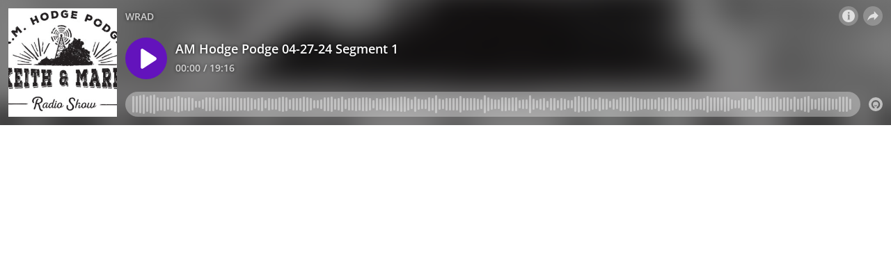

--- FILE ---
content_type: application/javascript; charset=UTF-8
request_url: https://omny.fm/_next/static/chunks/pages/shows/%5BprogramSlug%5D/%5BclipSlug%5D/embed-fcfd74d3b375f5d5.js
body_size: 1697
content:
(self.webpackChunk_N_E=self.webpackChunk_N_E||[]).push([[5181],{3553:function(e,t,r){"use strict";r.r(t),r.d(t,{__N_SSP:function(){return Y},default:function(){return j}}),r(4687);var n=r(4012),l=r(705);r(3394);var i=r(9069),a=r(6069),c=r(917),o=r(258),s=r(7294),d=r(6896),u=r(3180),p=r(2118),h=r(7603),f=r(1256),v=r(9409),Z=r(3433),y=r(6799),g=r(1772),m=r(6265),x=r(2627),w=r(2601),b=r(1866),S=r(199),T=r(3302),k=r(5944);function _(){var e=(0,m.n)(),t=(0,u.Y)(),r=(0,T.k)(t),l=s.useState(!0),i=(0,o.Z)(l,2),a=i[0],c=i[1],d=(0,f.j)(),p={currentWordText:d.colorHighlightInvert,currentWordBackground:d.colorHighlight,currentSegmentBackground:void 0};return(0,k.BX)(P,{autoScroll:a,textColor:d.colorForeground,setAutoScroll:c,children:["loading"===r.type&&(0,k.tZ)(A,{}),"error"===r.type&&(0,k.tZ)(E,{children:(0,k.tZ)(n.Z,{id:"C5hTSH",defaultMessage:[{type:0,value:"Transcript not available"}]})}),"loadedEmpty"===r.type&&(0,k.tZ)(E,{children:(0,k.tZ)(n.Z,{id:"I2NNlA",defaultMessage:[{type:0,value:"Transcript is empty"}]})}),"loaded"===r.type&&(0,k.tZ)(I,{transcript:r.transcript,autoScroll:a,colors:p,player:e})]})}var B={name:"1cvxyzz",styles:"display:flex;flex:1 0;flex-direction:column"},M={name:"x63ny8",styles:"display:flex;padding:12px 12px 0;"},X={name:"50zrmy",styles:"text-transform:uppercase"},C={name:"1t3g8wz",styles:"position:relative;min-height:0;flex:1 0"};function P(e){var t=e.autoScroll,r=e.textColor,l=e.children,i=e.setAutoScroll,a=(0,d.Z)();return(0,k.tZ)("div",{css:(0,c.iv)({display:"flex",flex:"1 0",position:"relative",color:r,"&:before":[x.Mv,{left:h.HW,right:h.HW,top:"0"}]},"",""),children:(0,k.BX)("div",{css:B,children:[(0,k.BX)("div",{css:M,children:[(0,k.tZ)("h3",{css:[w.v.bold,"flex:1 0;text-transform:uppercase;",""],children:(0,k.tZ)(n.Z,{id:"vfhMGQ",defaultMessage:[{type:0,value:"Transcript"}]})}),(0,k.tZ)("div",{css:X,children:(0,k.tZ)(p.X,{css:[w.v.semibold,"font-size:12px;line-height:165%;",""],checked:t,onChange:function(){i(!t)},children:(0,k.tZ)(n.Z,{id:"7NiYZ7",defaultMessage:[{type:0,value:"Auto-scroll"}]})})})]}),(0,k.tZ)("div",{role:"tabpanel",tabIndex:0,"aria-label":a.formatMessage({id:"fzXfut",defaultMessage:[{type:0,value:"Transcript content"}]}),css:C,children:l})]})})}var N={name:"42k21n",styles:"display:flex;justify-content:center;align-items:center;padding:50px 0;"};function z(e){var t=e.children;return(0,k.tZ)("div",{css:N,children:t})}function E(e){var t=e.children;return(0,k.BX)(z,{children:[(0,k.tZ)("span",{children:(0,k.tZ)(v.a,{size:"1.5em",children:(0,k.tZ)(g.Uc,{})})}),(0,k.tZ)(Z.g,{width:5}),(0,k.tZ)("span",{css:[w.c.bodyTwo,"",""],children:t})]})}function A(){return(0,k.BX)(z,{children:[(0,k.tZ)("span",{children:(0,k.tZ)(y.$,{})}),(0,k.tZ)(Z.g,{width:10}),(0,k.tZ)("span",{css:[w.c.bodyTwo,"",""],children:(0,k.tZ)(n.Z,{id:"pChKd4",defaultMessage:[{type:0,value:"Loading transcript"}]})})]})}var H={name:"13ptt5d",styles:"-webkit-overflow-scrolling:touch;bottom:0;left:0;line-height:1.78em;mask-image:linear-gradient(180deg,transparent,#000 10px);overflow-y:scroll;padding:10px 12px 12px;position:absolute;right:0;top:0"};function I(e){var t=e.transcript,r=e.autoScroll,n=e.colors,l=e.player,i=s.useState(null),a=(0,o.Z)(i,2),c=a[0],d=a[1],u=(0,S.A)({autoScroll:r,colors:n,containerElement:c,currentPlayTime:l.clipCurrentTime,transcript:t,onWordClick:function(e){l.seek(e),l.hasPlayed||l.play()}});return(0,k.tZ)("div",{ref:d,css:H,children:(0,k.tZ)(b.v,{playingBorderRadius:9999,transcript:t,transcriptResult:u})})}r(6243),r(1178);var R=r(3930);function W(e){var t,r=e.clip,n=e.config,i=(0,R.ej)(r,n),c=n.showTranscript?(0,k.tZ)(_,{}):null,o=null!==c;return(0,k.BX)(a.v,{clip:r,config:n,hasContentBelowPlayer:o,metadata:{title:r.Title},player:i,children:[(0,k.tZ)(l.c,{directoryLinks:null===(t=r.Program.DefaultPlaylist)||void 0===t?void 0:t.DirectoryLinks,hasContentBelowPlayer:o}),c]})}var Y=!0,j=function(e){switch(e.type){case"error":return(0,k.BX)(i.SR,{children:[(0,k.tZ)(i.i1,{}),(0,k.tZ)(i.tI,{children:(0,k.tZ)(n.Z,{id:"MwPyxY",defaultMessage:[{type:0,value:"There was an error loading the embed player"}]})}),(0,k.tZ)(i.VR,{})]});case"notFound":return(0,k.BX)(i.SR,{children:[(0,k.tZ)(i.Uw,{children:(0,k.tZ)(g.dQ,{})}),(0,k.tZ)(i.tI,{children:(0,k.tZ)(n.Z,{id:"psYoQv",defaultMessage:[{type:0,value:"The clip does not exist or may be private"}]})})]});case"success":var t=e.clip,r=e.config;return(0,k.tZ)(W,{clip:t,config:r})}}},2920:function(e,t,r){(window.__NEXT_P=window.__NEXT_P||[]).push(["/shows/[programSlug]/[clipSlug]/embed",function(){return r(3553)}])}},function(e){e.O(0,[6342,4103,4580,4189,6065,1538,8057,6617,3259,5453,1650,2594,1752,8874,4904,2888,9774,179],function(){return e(e.s=2920)}),_N_E=e.O()}]);
